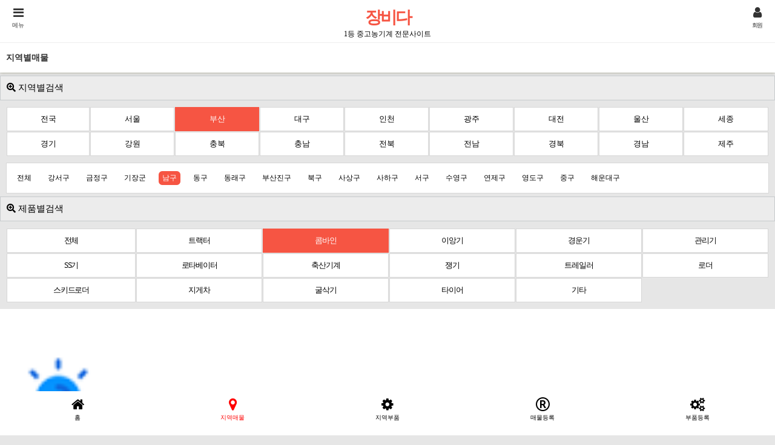

--- FILE ---
content_type: text/html; charset=utf-8
request_url: https://www.jangbida.com/bbs/board.php?bo_table=comm&wr_1=%EB%B6%80%EC%82%B0&wr_2=%EB%82%A8%EA%B5%AC&wr_3=%EC%BD%A4%EB%B0%94%EC%9D%B8&device=mobile
body_size: 8663
content:
<!doctype html>
<html lang="ko">

<head>

<script data-ad-client="ca-pub-9011788678135296" async src="https://pagead2.googlesyndication.com/pagead/js/adsbygoogle.js"></script>

<meta charset="utf-8">
<meta name="viewport" content="width=device-width,initial-scale=1.0,minimum-scale=0,maximum-scale=10,user-scalable=yes">
<meta name="HandheldFriendly" content="true">
<meta name="format-detection" content="telephone=no">
<meta name="myblogu-verification" content="OWE2Mzk3ZGY3OWQ4M2Y3MDI0YThjZmYzYThkOTNhMjQ=" />
<title>지역별매물 1 페이지 | 중고농기계,소형농기계,농기계부품 - 장비다</title>
<link rel="canonical" href="https://www.jangbida.com">
<link rel="stylesheet" href="https://www.jangbida.com/theme/jangbida/mobile/skin/outlogin/basic/style.css?ver=171222">
<link rel="stylesheet" href="https://www.jangbida.com/theme/jangbida/mobile/skin/board/comm/style.css?ver=171222">
<meta name="subject" content="지역별매물 1 페이지 | 중고농기계,소형농기계,농기계부품 - 장비다">
<meta name="title" content="지역별매물 1 페이지 | 중고농기계,소형농기계,농기계부품 - 장비다">
<meta name="Distribution" content="지역별매물 1 페이지 | 중고농기계,소형농기계,농기계부품 - 장비다, 중고농기계,소형농기계,농기계부품,트랙터,콤바인,이앙기,경운기,관리기,로타베이터,축산작업기,쟁기,트레일러,스키드로더,지게차,굴삭기,중장비,스키드로더타이어">
<meta name="Description" content="지역별매물 1 페이지 | 중고농기계,소형농기계,농기계부품 - 장비다, 중고농기계,소형농기계,농기계부품,트랙터,콤바인,이앙기,경운기,관리기,로타베이터,축산작업기,쟁기,트레일러,스키드로더,지게차,굴삭기,중장비,스키드로더타이어">
<meta name="Descript-xion" content="지역별매물 1 페이지 | 중고농기계,소형농기계,농기계부품 - 장비다, 중고농기계,소형농기계,농기계부품,트랙터,콤바인,이앙기,경운기,관리기,로타베이터,축산작업기,쟁기,트레일러,스키드로더,지게차,굴삭기,중장비,스키드로더타이어">
<meta name="keywords" content="지역별매물 1 페이지 | 중고농기계,소형농기계,농기계부품 - 장비다, 중고농기계,소형농기계,농기계부품,트랙터,콤바인,이앙기,트랙터타이어,BKT타이어,경운기,관리기,SS기,로타베이터,축산작업기,쟁기,트레일러,스키드로더,지게차,굴삭기,중장비,베일러,스키드로더타이어">
<meta property="og:type" content="website">
<meta property="og:site_name" content="지역별매물 1 페이지 | 중고농기계,소형농기계,농기계부품 - 장비다">
<meta property="og:title" id="ogtitle" itemprop="name" content="지역별매물 1 페이지 | 중고농기계,소형농기계,농기계부품 - 장비다">
<meta property="og:description" id="ogdesc" content="지역별매물 1 페이지 | 중고농기계,소형농기계,농기계부품 - 장비다, 중고농기계,소형농기계,농기계부품,트랙터,콤바인,이앙기,경운기,관리기,로타베이터,축산작업기,쟁기,트레일러,스키드로더,지게차,굴삭기,중장비,스키드로더타이어">
<meta property="og:url" content="https://www.jangbida.com/bbs/board.php?bo_table=comm&wr_1=%EB%B6%80%EC%82%B0&wr_2=%EB%82%A8%EA%B5%AC&wr_3=%EC%BD%A4%EB%B0%94%EC%9D%B8&device=mobile">
<meta property="og:image" id="ogimg" content="https://www.jangbida.com/img/jangbida.png"><meta property="og:image:width" content="200">
<meta property="og:image:height" content="200">

<link rel="stylesheet" href="https://use.fontawesome.com/releases/v5.2.0/css/all.css" integrity="sha384-hWVjflwFxL6sNzntih27bfxkr27PmbbK/iSvJ+a4+0owXq79v+lsFkW54bOGbiDQ" crossorigin="anonymous" />
<link rel="stylesheet" href="https://www.jangbida.com/theme/jangbida/css/mobile.css?ver=171222">
<!--[if lte IE 8]>
<script src="https://www.jangbida.com/js/html5.js"></script>
<![endif]-->
<script>
//
var g5_url       = "https://www.jangbida.com";
var g5_bbs_url   = "https://www.jangbida.com/bbs";
var g5_is_member = "";
var g5_is_admin  = "";
var g5_is_mobile = "1";
var g5_bo_table  = "comm";
var g5_sca       = "";
var g5_editor    = "smarteditor2";
var g5_cookie_domain = ".jangbida.com";
</script>
<script src="https://www.jangbida.com/js/jquery-1.8.3.min.js"></script>
<script src="https://www.jangbida.com/js/jquery.menu.js?ver=171222"></script>
<script src="https://www.jangbida.com/js/common.js?ver=171222"></script>
<script src="https://www.jangbida.com/js/wrest.js?ver=171222"></script>
<script src="https://www.jangbida.com/js/placeholders.min.js"></script>
<link rel="stylesheet" href="https://www.jangbida.com/js/font-awesome/css/font-awesome.min.css">
<script src="https://www.jangbida.com/js/modernizr.custom.70111.js"></script>

</head>

<body>

<!-- 상단메뉴고정 -->
<script type="text/javascript">
/*
$(window).scroll(function () {
        var height = $(document).scrollTop();
        if (parseInt(height) >= 0) {
            $('#hd_sch').css({
                "position": "fixed",
                "display": "block",
                "width":"100%",
                "z-index" : "10000"
            });
            $('#wrapper').css({
                "padding-top":"100px"
            });
        } else {
            $('.hd_sch').css({
                "display": "block",
                "position":"relative",
                "z-index" : "10000"
            });
            $('#wrapper').css({
                "padding-top":"100px"
            });
        }
    });
*/
</script>
<!-- 상단 시작 { -->

<header id="hd">
    <h1 id="hd_h1">지역별매물 1 페이지</h1>
    <div class="to_content"><a href="#container">본문 바로가기</a></div>
    	
    <div id="hd_wrapper"> 

		<div id="logo">
			<!-- 로고이미지 -->
			<a href="https://www.jangbida.com"><b style="font-size:28px; letter-spacing: -3px; color:#f65543">장비다</b><br>1등 중고농기계 전문사이트</a>
        </div>

		<button type="button" id="gnb_open" class="hd_opener"><i class="fa fa-bars" aria-hidden="true"><div style="font-size:10px; padding-top:5px;">메뉴</div></i><span class="sound_only">메뉴열기</span></button>

		<div id="gnb" class="hd_div">
            <button type="button" id="gnb_close" class="hd_closer"><span class="sound_only">메뉴 </span>닫기</button>
		
			<!-- 검색 -->
			<!--
            <div id="hd_sch">
                <h2>사이트 내 전체검색</h2>
                <form name="fsearchbox" action="https://www.jangbida.com/bbs/search.php" onsubmit="return fsearchbox_submit(this);" method="get">
                <input type="hidden" name="sfl" value="wr_subject||wr_content">
                <input type="hidden" name="sop" value="and">
                <input type="text" name="stx" id="sch_stx" placeholder="검색(필수)" required maxlength="20">
                <button type="submit" value="검색" id="sch_submit"><i class="fa fa-search" aria-hidden="true"></i><span class="sound_only">검색</span></button>
                </form>
                <script>
                function fsearchbox_submit(f){
                    if (f.stx.value.length < 2) {
                        alert("검색어는 두글자 이상 입력하십시오.");
                        f.stx.select();
                        f.stx.focus();
                        return false;
                    }
                    // 검색에 많은 부하가 걸리는 경우 이 주석을 제거하세요.
                    var cnt = 0;
                    for (var i=0; i<f.stx.value.length; i++) {
                        if (f.stx.value.charAt(i) == ' ')
                            cnt++;
                    }
                    if (cnt > 1) {
                        alert("빠른 검색을 위하여 검색어에 공백은 한개만 입력할 수 있습니다.");
                        f.stx.select();
                        f.stx.focus();
                        return false;
                    }
                    return true;
                }
                </script>
            </div>	
			-->
			<!-- 검색 -->

			<!-- 메뉴노출 --> 

            <ul id="gnb_1dul">

				<ul id="hd_nb">
					<li class="hd_nb0"><a href="https://www.jangbida.com/bbs/write.php?bo_table=comm" id="snb_qa">매물등록</a></li>
					<li class="hd_nb0"><a href="https://www.jangbida.com/bbs/write.php?bo_table=store" id="snb_qa">부품등록</a></li>
					<li class="hd_nb0"><a href="https://www.jangbida.com/bbs/board.php?bo_table=comm&tbl=state" id="snb_qa">지역별매물</a></li>
					<li class="hd_nb0"><a href="https://www.jangbida.com/bbs/board.php?bo_table=store" id="snb_qa">지역별부품</a></li>
					<li class="hd_nb0"><a href="https://www.jangbida.com/bbs/board.php?bo_table=event" id="snb_qa">입점업체</a></li>
					<li class="hd_nb0"><a href="https://www.jangbida.com/bbs/board.php?bo_table=jikgure" id="snb_qa">직거래장터</a></li>
					<li class="hd_nb0"><a href="https://www.jangbida.com/bbs/board.php?bo_table=review" id="snb_qa">업체판매후기</a></li>
					<li class="hd_nb0"><a href="https://www.jangbida.com/bbs/group.php?gr_id=community" id="snb_qa">커뮤니티</a></li>
				</ul>
				<ul id="hd_nb">
					<li class="hd_nb0"><a href="https://www.jangbida.com/bbs/board.php?bo_table=notice" id="snb_qa">공지사항</a></li>
					<li class="hd_nb0"><a href="https://www.jangbida.com/bbs/board.php?bo_table=qa" id="snb_qa">질문/상담</a></li>
					<li class="hd_nb0"><a href="https://www.jangbida.com/bbs/board.php?bo_table=free" id="snb_qa">자유게시판</a></li>
					<li class="hd_nb0"><a href="https://www.jangbida.com/bbs/board.php?bo_table=gallery" id="snb_qa">갤러리</a></li>
					<li class="hd_nb0"><a href="https://www.jangbida.com/bbs/board.php?bo_table=humor" id="snb_qa">유머게시판</a></li>
					<li class="hd_nb0"><a href="https://www.jangbida.com/bbs/board.php?bo_table=job" id="snb_qa">구인/구직</a></li>
					<li class="hd_nb1"><a href="https://www.jangbida.com/bbs/qalist.php" id="snb_qa">제휴문의</a></li>
					<li class="hd_nb1"><a href="https://www.jangbida.com/bbs/qalist.php" id="snb_qa">1:1문의</a></li>
				</ul>
				<ul id="hd_nb">
					<li class="hd_nb0"><a href="https://www.jangbida.com/bbs/content.php?co_id=provision" id="snb_qa">서비스이용약관</a></li>
					<li class="hd_nb1"><a href="https://www.jangbida.com/bbs/content.php?co_id=privacy" id="snb_qa">개인정보처리방침</a></li>
					<li class="hd_nb5">Copyright &copy; <b>장비다.<br></b>All rights reserved.</li>
				</ul>
				<br>


			<!--
            
                <li class="gnb_1dli">
                    <a href="https://jangbida.com/bbs/board.php?bo_table=comm&tbl=state" target="_self" class="gnb_1da">지역별매물</a>
                                    </li>

            
                <li class="gnb_1dli">
                    <a href="https://jangbida.com/bbs/board.php?bo_table=comm&tbl=theme" target="_self" class="gnb_1da">제품별매물</a>
                                    </li>

            
                <li class="gnb_1dli">
                    <a href="https://jangbida.com/bbs/board.php?bo_table=store" target="_self" class="gnb_1da">지역별부품</a>
                                    </li>

            
                <li class="gnb_1dli">
                    <a href="https://jangbida.com/bbs/board.php?bo_table=event" target="_self" class="gnb_1da">입점업체</a>
                                    </li>

            
                <li class="gnb_1dli">
                    <a href="https://jangbida.com/bbs/board.php?bo_table=jikgure" target="_self" class="gnb_1da">직거래장터</a>
                                    </li>

            
                <li class="gnb_1dli">
                    <a href="https://jangbida.com/bbs/group.php?gr_id=community" target="_self" class="gnb_1da">커뮤니티</a>
                                    </li>

            
                <li class="gnb_1dli">
                    <a href="https://www.jangbida.com/bbs/write.php?bo_table=comm" target="_self" class="gnb_1da">매물등록</a>
                                    </li>

            
                <li class="gnb_1dli">
                    <a href="https://www.jangbida.com/bbs/write.php?bo_table=store" target="_self" class="gnb_1da">부품등록</a>
                                    </li>

            			-->
            </ul>
        </div>

		<button type="button" id="user_btn" class="hd_opener"><i class="fa fa-user" aria-hidden="true"><div style="font-size:10px; padding-top:5px;">회원</div></i><span class="sound_only">사용자메뉴</span></button>
        
		<div class="hd_div" id="user_menu" >
            <button type="button" id="user_close" class="hd_closer"><span class="sound_only">메뉴 </span>닫기</button>
            
<aside id="ol_before" class="ol">
    <h2>회원로그인</h2>
    <!-- 로그인 전 외부로그인 시작 -->
    <form name="foutlogin" action="https://www.jangbida.com/bbs/login_check.php" onsubmit="return fhead_submit(this);" method="post" autocomplete="off">
    <fieldset>
        <input type="hidden" name="url" value="https%3A%2F%2Fwww.jangbida.com%2Fbbs%2Fboard.php%3Fbo_table%3Dcomm%26wr_1%3D%EB%B6%80%EC%82%B0%26wr_2%3D%EB%82%A8%EA%B5%AC%26wr_3%3D%EC%BD%A4%EB%B0%94%EC%9D%B8%26device%3Dmobile">
        <input type="text" name="mb_id" id="ol_id" placeholder="아이디" required maxlength="20">
        <input type="password" id="ol_pw" name="mb_password" placeholder="비밀번호" required  maxlength="20">
        <div id="ol_svc">
            <input type="checkbox" id="auto_login" name="auto_login" value="1">
            <label for="auto_login" id="auto_login_label">자동로그인</label>

        </div>
        <input type="submit" id="ol_submit" value="로그인" class="btn_submit">
        <div class="ol_before_btn">
            <a href="https://www.jangbida.com/bbs/tbregister.php"><b>회원가입</b></a>
            <a href="https://www.jangbida.com/bbs/password_lost.php" id="ol_password_lost">정보찾기</a>
        </div>
    </fieldset>

    
    </form>
</aside>

<script>

$("#auto_login").click(function(){
    if (this.checked) {
        this.checked = confirm("자동로그인을 사용하시면 다음부터 회원아이디와 비밀번호를 입력하실 필요가 없습니다.\n\n공공장소에서는 개인정보가 유출될 수 있으니 사용을 자제하여 주십시오.\n\n자동로그인을 사용하시겠습니까?");
    }
});

function fhead_submit(f)
{
    return true;
}
</script>
<!-- 로그인 전 외부로그인 끝 -->
			<!--메뉴노출-->
            <div id="text_size">
            <!-- font_resize('엘리먼트id', '제거할 class', '추가할 class'); -->
                <button id="size_down" onclick="font_resize('container', 'ts_up ts_up2', '', this);" class="select"><img src="https://www.jangbida.com/img/ts01.png" width="20" alt="기본"></button>
                <button id="size_def" onclick="font_resize('container', 'ts_up ts_up2', 'ts_up', this);"><img src="https://www.jangbida.com/img/ts02.png" width="20" alt="크게"></button>
                <button id="size_up" onclick="font_resize('container', 'ts_up ts_up2', 'ts_up2', this);"><img src="https://www.jangbida.com/img/ts03.png" width="20" alt="더크게"></button>
            </div>
        </div>


        <script>
        $(function () {
            //폰트 크기 조정 위치 지정
            var font_resize_class = get_cookie("ck_font_resize_add_class");
            if( font_resize_class == 'ts_up' ){
                $("#text_size button").removeClass("select");
                $("#size_def").addClass("select");
            } else if (font_resize_class == 'ts_up2') {
                $("#text_size button").removeClass("select");
                $("#size_up").addClass("select");
            }

            $(".hd_opener").on("click", function() {
                var $this = $(this);
                var $hd_layer = $this.next(".hd_div");

                if($hd_layer.is(":visible")) {
                    $hd_layer.hide();
                    $this.find("span").text("열기");
                } else {
                    var $hd_layer2 = $(".hd_div:visible");
                    $hd_layer2.prev(".hd_opener").find("span").text("열기");
                    $hd_layer2.hide();

                    $hd_layer.show();
                    $this.find("span").text("닫기");
                }
            });

            $("#container").on("click", function() {
                $(".hd_div").hide();
            });

            $(".btn_gnb_op").click(function(){
                $(this).toggleClass("btn_gnb_cl").next(".gnb_2dul").slideToggle(300);
            });

            $(".hd_closer").on("click", function() {
                var idx = $(".hd_closer").index($(this));
                $(".hd_div:visible").hide();
                $(".hd_opener:eq("+idx+")").find("span").text("열기");
            });
        });
        </script>
    </div>

</header>
<!-- 검색 --> 

<!--
            <div id="hd_sch">
                <h2>사이트 내 전체검색</h2>
                <form name="fsearchbox" action="https://www.jangbida.com/bbs/search.php" onsubmit="return fsearchbox_submit(this);" method="get">
                <input type="hidden" name="sfl" value="wr_subject||wr_content">
                <input type="hidden" name="sop" value="and">
                <input type="text" name="stx" id="sch_stx" placeholder="검색어(필수)" required maxlength="20">
                <button type="submit" value="검색" id="sch_submit"><i class="fa fa-search" aria-hidden="true"></i><span class="sound_only">검색</span></button>
                </form>

                <script>
                function fsearchbox_submit(f)
                {
                    if (f.stx.value.length < 2) {
                        alert("검색어는 두글자 이상 입력하십시오.");
                        f.stx.select();
                        f.stx.focus();
                        return false;
                    }

                    // 검색에 많은 부하가 걸리는 경우 이 주석을 제거하세요.
                    var cnt = 0;
                    for (var i=0; i<f.stx.value.length; i++) {
                        if (f.stx.value.charAt(i) == ' ')
                            cnt++;
                    }

                    if (cnt > 1) {
                        alert("빠른 검색을 위하여 검색어에 공백은 한개만 입력할 수 있습니다.");
                        f.stx.select();
                        f.stx.focus();
                        return false;
                    }

                    return true;
                }
                </script>
            </div>
-->
<!-- 검색 --> 
<!--
<p style="border-top: 1px solid #E1E1E1;background:#fff;text-align:center;"><a href="https://play.google.com/store/apps/details?id=com.hybrid.jba" target="_blank"><img src="https://www.jangbida.com/theme/jangbida/img/jangbida_app.png" style="width: 50%;" />모바일앱 다운로드</a></p>
-->

<div id="wrapper">
    <div id="container">
    <h2 id="container_title" class="top" title="지역별매물 1 페이지">지역별매물</h2>

<!-- 게시판 목록 시작 -->
<div id="bo_list">

	
<style>
#bo_list > h1.state{
	padding:10px;
	margin-top: 5px;
	margin-bottom: 0px;
	font-size: 15px;
	font-weight: normal;
	background-color: #ececec;
	border:1px solid #c6cacc;

}
#bo_list > table.state{
	border-collapse: separate;
	border-spacing: 1px;
	width:100%;
	padding:10px; 
}
#bo_list > table.state > tbody > tr > td{
	width: 47px;
	padding: 10px 0px;
	border: 1px solid #D7D7D7;
	text-align: center;
		background-color: #fff;
}
#bo_list > table.state > tbody > tr > td:hover,
#bo_list > table.state > tbody > tr > td.on{
	border: 1px solid #f65543;
	background-color: #f65543;
}
#bo_list > table.state > tbody > tr > td > a{
	font-size: 13px;
}
#bo_list > table.state > tbody > tr > td:hover > a,
#bo_list > table.state > tbody > tr > td.on > a{
	color: #FFFFFF;
}
#bo_list > table.state > tbody > tr > td:first-child{
	width: 11%;
}
#bo_list > div.state1{
	margin: 0px 10px;
	padding: 10px 5px;
	border: 1px solid #D7D7D7;
	background-color: #fff;
	color: #888888;
}

#bo_list > div.state1 li{
	display:inline-block;
	padding: 3px 6px;
}

#bo_list > div.state1 li a{
	display:inline-block;
	padding: 3px 6px;
}

#bo_list > div.state1 li > a:hover,
#bo_list > div.state1 li > a.on{
	border-radius: 6px;
	background-color: #f65543;
	color: #FFFFFF;
}

/* ============================================================= */

#bo_list > h1.theme{
	padding:10px;
	margin-top: 5px;
	margin-bottom: 0px;
	font-size: 15px;
	font-weight: normal;
	background-color: #ececec;
	border:1px solid #c6cacc;
}
#bo_list > table.theme{
	border-collapse: separate;
	border-spacing: 1px;
	width:100%;
	padding:10px; 
}
#bo_list > table.theme > tbody > tr > td{
	width: 47px; /* 47px */
	padding: 10px 0px;
	border: 1px solid #D7D7D7;
	text-align: center;
	background-color: #fff;
	letter-spacing:-0.1em
}
#bo_list > table.theme > tbody > tr > td:hover,
#bo_list > table.theme > tbody > tr > td.on{
	border: 1px solid #f65543;
	background-color: #f65543;
}
#bo_list > table.theme > tbody > tr > td > a{
	font-size: 13px;
}
#bo_list > table.theme > tbody > tr > td:hover > a,
#bo_list > table.theme > tbody > tr > td.on > a{
	color: #FFFFFF;
}
#bo_list > table.theme > tbody > tr > td:first-child{
	width: 17%; /* 6% to 16 % */
}
#bo_list > div.theme{
	margin: 0px 1px;
	padding: 10px;
	border: 1px solid #D7D7D7;
	background-color: #fff;
	color: #888888;
}

#bo_list > div.theme li{
	display:inline-block;
	padding: 3px 6px;
}

#bo_list > div.theme li a{
	display:inline-block;
	padding: 3px 6px;
}

#bo_list > div.theme li > a:hover,
#bo_list > div.theme li > a.on{
	border-radius: 6px;
	background-color: #f65543;
	color: #FFFFFF;
}

</style>


<h1 class="state">
	<i class="fas fa-search-plus"></i>
	지역별검색
</h1>



<table class="state">
	<tbody>
			<tr>
			<td class=""><a href="https://www.jangbida.com/bbs/board.php?bo_table=comm&amp;wr_3=콤바인">전국</a></td>
			<td class=""><a href="https://www.jangbida.com/bbs/board.php?bo_table=comm&amp;wr_1=서울&amp;wr_3=콤바인">서울</a></td>
			<td class="on"><a href="https://www.jangbida.com/bbs/board.php?bo_table=comm&amp;wr_1=부산&amp;wr_3=콤바인">부산</a></td>
			<td class=""><a href="https://www.jangbida.com/bbs/board.php?bo_table=comm&amp;wr_1=대구&amp;wr_3=콤바인">대구</a></td>
			<td class=""><a href="https://www.jangbida.com/bbs/board.php?bo_table=comm&amp;wr_1=인천&amp;wr_3=콤바인">인천</a></td>
			<td class=""><a href="https://www.jangbida.com/bbs/board.php?bo_table=comm&amp;wr_1=광주&amp;wr_3=콤바인">광주</a></td>
			<td class=""><a href="https://www.jangbida.com/bbs/board.php?bo_table=comm&amp;wr_1=대전&amp;wr_3=콤바인">대전</a></td>
			<td class=""><a href="https://www.jangbida.com/bbs/board.php?bo_table=comm&amp;wr_1=울산&amp;wr_3=콤바인">울산</a></td>
			<td class=""><a href="https://www.jangbida.com/bbs/board.php?bo_table=comm&amp;wr_1=세종&amp;wr_3=콤바인">세종</a></td>
		</tr>
		<tr>
			<td class=""><a href="https://www.jangbida.com/bbs/board.php?bo_table=comm&amp;wr_1=경기&amp;wr_3=콤바인">경기</a></td>
			<td class=""><a href="https://www.jangbida.com/bbs/board.php?bo_table=comm&amp;wr_1=강원&amp;wr_3=콤바인">강원</a></td>
			<td class=""><a href="https://www.jangbida.com/bbs/board.php?bo_table=comm&amp;wr_1=충북&amp;wr_3=콤바인">충북</a></td>
			<td class=""><a href="https://www.jangbida.com/bbs/board.php?bo_table=comm&amp;wr_1=충남&amp;wr_3=콤바인">충남</a></td>
			<td class=""><a href="https://www.jangbida.com/bbs/board.php?bo_table=comm&amp;wr_1=전북&amp;wr_3=콤바인">전북</a></td>
			<td class=""><a href="https://www.jangbida.com/bbs/board.php?bo_table=comm&amp;wr_1=전남&amp;wr_3=콤바인">전남</a></td>
			<td class=""><a href="https://www.jangbida.com/bbs/board.php?bo_table=comm&amp;wr_1=경북&amp;wr_3=콤바인">경북</a></td>
			<td class=""><a href="https://www.jangbida.com/bbs/board.php?bo_table=comm&amp;wr_1=경남&amp;wr_3=콤바인">경남</a></td>
			<td class=""><a href="https://www.jangbida.com/bbs/board.php?bo_table=comm&amp;wr_1=제주&amp;wr_3=콤바인">제주</a></td>
		</tr>
	 

		</tr>
	</tbody>
</table>

<div class="state1">

      <ul>
    		<li><a href="https://www.jangbida.com/bbs/board.php?bo_table=comm&amp;wr_1=부산&amp;wr_3=콤바인" class="">전체</a></li>
    		<li><a href="https://www.jangbida.com/bbs/board.php?bo_table=comm&amp;wr_1=부산&amp;wr_2=강서구&amp;wr_3=콤바인" class="">강서구</a></li>
			<li><a href="https://www.jangbida.com/bbs/board.php?bo_table=comm&amp;wr_1=부산&amp;wr_2=금정구&amp;wr_3=콤바인" class="">금정구</a></li>
	        <li><a href="https://www.jangbida.com/bbs/board.php?bo_table=comm&amp;wr_1=부산&amp;wr_2=기장군&amp;wr_3=콤바인" class="">기장군</a></li>
		    <li><a href="https://www.jangbida.com/bbs/board.php?bo_table=comm&amp;wr_1=부산&amp;wr_2=남구&amp;wr_3=콤바인" class="on">남구</a></li>
			<li><a href="https://www.jangbida.com/bbs/board.php?bo_table=comm&amp;wr_1=부산&amp;wr_2=동구&amp;wr_3=콤바인" class="">동구</a></li>
	        <li><a href="https://www.jangbida.com/bbs/board.php?bo_table=comm&amp;wr_1=부산&amp;wr_2=동래구&amp;wr_3=콤바인" class="">동래구</a></li>
		    <li><a href="https://www.jangbida.com/bbs/board.php?bo_table=comm&amp;wr_1=부산&amp;wr_2=부산진구&amp;wr_3=콤바인" class="">부산진구</a></li>
	        <li><a href="https://www.jangbida.com/bbs/board.php?bo_table=comm&amp;wr_1=부산&amp;wr_2=북구&amp;wr_3=콤바인" class="">북구</a></li>
		    <li><a href="https://www.jangbida.com/bbs/board.php?bo_table=comm&amp;wr_1=부산&amp;wr_2=사상구&amp;wr_3=콤바인" class="">사상구</a></li>
			<li><a href="https://www.jangbida.com/bbs/board.php?bo_table=comm&amp;wr_1=부산&amp;wr_2=사하구&amp;wr_3=콤바인" class="">사하구</a></li>
	        <li><a href="https://www.jangbida.com/bbs/board.php?bo_table=comm&amp;wr_1=부산&amp;wr_2=서구&amp;wr_3=콤바인" class="">서구</a></li>
		    <li><a href="https://www.jangbida.com/bbs/board.php?bo_table=comm&amp;wr_1=부산&amp;wr_2=수영구&amp;wr_3=콤바인" class="">수영구</a></li>
	        <li><a href="https://www.jangbida.com/bbs/board.php?bo_table=comm&amp;wr_1=부산&amp;wr_2=연제구&amp;wr_3=콤바인" class="">연제구</a></li>
		    <li><a href="https://www.jangbida.com/bbs/board.php?bo_table=comm&amp;wr_1=부산&amp;wr_2=영도구&amp;wr_3=콤바인" class="">영도구</a></li>
	        <li><a href="https://www.jangbida.com/bbs/board.php?bo_table=comm&amp;wr_1=부산&amp;wr_2=중구&amp;wr_3=콤바인" class="">중구</a></li>
	        <li><a href="https://www.jangbida.com/bbs/board.php?bo_table=comm&amp;wr_1=부산&amp;wr_2=해운대구&amp;wr_3=콤바인" class="">해운대구</a></li>
    </ul>
  </div>


<!-- =============================================== 테마 ====================================================== -->
<h1 class="theme"> <!--theme-->
	<i class="fas fa-search-plus"></i>
	제품별검색
</h1>

<table class="theme">
	<tbody>
		<tr>
					<tr>
				<td class=""><a href="https://www.jangbida.com/bbs/board.php?bo_table=comm&amp;wr_1=부산&amp;wr_2=남구">전체 </a></td>
				<td class=""><a href="https://www.jangbida.com/bbs/board.php?bo_table=comm&amp;wr_1=부산&amp;wr_2=남구&amp;wr_3=트랙터">트랙터</a></td>
				<td class="on"><a href="https://www.jangbida.com/bbs/board.php?bo_table=comm&amp;wr_1=부산&amp;wr_2=남구&amp;wr_3=콤바인">콤바인</a></td>
				<td class=""><a href="https://www.jangbida.com/bbs/board.php?bo_table=comm&amp;wr_1=부산&amp;wr_2=남구&amp;wr_3=이앙기">이앙기</a></td>
				<td class=""><a href="https://www.jangbida.com/bbs/board.php?bo_table=comm&amp;wr_1=부산&amp;wr_2=남구&amp;wr_3=경운기">경운기</a></td>
				<td class=""><a href="https://www.jangbida.com/bbs/board.php?bo_table=comm&amp;wr_1=부산&amp;wr_2=남구&amp;wr_3=관리기">관리기</a></td>
			</tr>
			<tr>
				<td class=""><a href="https://www.jangbida.com/bbs/board.php?bo_table=comm&amp;wr_1=부산&amp;wr_2=남구&amp;wr_3=SS기">SS기</a></td>
				<td class=""><a href="https://www.jangbida.com/bbs/board.php?bo_table=comm&amp;wr_1=부산&amp;wr_2=남구&amp;wr_3=로타베이터">로타베이터</a></td>
				<td class=""><a href="https://www.jangbida.com/bbs/board.php?bo_table=comm&amp;wr_1=부산&amp;wr_2=남구&amp;wr_3=축산기계">축산기계</a></td>
				<td class=""><a href="https://www.jangbida.com/bbs/board.php?bo_table=comm&amp;wr_1=부산&amp;wr_2=남구&amp;wr_3=쟁기">쟁기</a></td>
				<td class=""><a href="https://www.jangbida.com/bbs/board.php?bo_table=comm&amp;wr_1=부산&amp;wr_2=남구&amp;wr_3=트레일러">트레일러</a></td>
				<td class=""><a href="https://www.jangbida.com/bbs/board.php?bo_table=comm&amp;wr_1=부산&amp;wr_2=남구&amp;wr_3=로더">로더</a></td>
			</tr>
			<tr>
				<td class=""><a href="https://www.jangbida.com/bbs/board.php?bo_table=comm&amp;wr_1=부산&amp;wr_2=남구&amp;wr_3=스키드로더">스키드로더</a></td>
				<td class=""><a href="https://www.jangbida.com/bbs/board.php?bo_table=comm&amp;wr_1=부산&amp;wr_2=남구&amp;wr_3=지게차">지게차</a></td>
				<td class=""><a href="https://www.jangbida.com/bbs/board.php?bo_table=comm&amp;wr_1=부산&amp;wr_2=남구&amp;wr_3=굴삭기">굴삭기</a></td>
				<td class=""><a href="https://www.jangbida.com/bbs/board.php?bo_table=comm&amp;wr_1=부산&amp;wr_2=남구&amp;wr_3=타이어">타이어</a></td>
				<td class=""><a href="https://www.jangbida.com/bbs/board.php?bo_table=comm&amp;wr_1=부산&amp;wr_2=남구&amp;wr_3=기타">기타</a></td>
			</tr>
		

		</tr>
	</tbody>

</table>	
	<!--   프리미엄 제휴업소 시작 { -->
	
	<div style="position:relative; width:100%; height:auto; border:0px solid #d0d0d0;">
		<img src="https://www.jangbida.com/img/ask_m.png" width="100%" alt="장비다 문의">
		<!-- letter-spacing: -1px; --> 
		<div style="left: 70px; width: 80%; bottom: 25px; font-size: 1.5em; color:#3c3c3c; font-weight:normal; position:absolute;">
			<b style="color:#e03a38">"장비다"</b>에서 보고 <b style="color:blue">전화문의</b> 하셨다고 하시면 장비다에 힘이 됩니다.
		</div>
	</div>

	<div class="lt_gal">
		<div class="lat_title"> 장비다 프리미엄 업체매물 </div>
		<ul>
					  		      <li class="empty_li">등록된 매물이 없습니다.</li>
	      		</ul>
	</div>
	<!-- } 프리미엄 제휴업소 끝 -->

	<!--   추천업소 시작 { -->
	

	<div style="position:relative; width:100%; height:auto; border:0px solid #d0d0d0;">
		<img src="https://www.jangbida.com/img/ask_m.png" width="100%" alt="장비다 문의">
		<!-- letter-spacing: -1px; --> 
		<div style="left: 70px; width: 80%; bottom: 25px; font-size: 1.5em; color:#3c3c3c; font-weight:normal; position:absolute;">
			<b style="color:#e03a38">"장비다"</b>에서 보고 <b style="color:blue">전화문의</b> 하셨다고 하시면 장비다에 힘이 됩니다.
		</div>
	</div>


	<div class="lt_gal">
		<div class="lat_title"> 장비다 추천업체매물</div>
	    <ul>
					  		      <li class="empty_li">등록된 매물이 없습니다.</li>
	      		</ul>
	</div>
	<!-- } 추천제휴업소 끝 -->


	<div style="position:relative; width:100%; height:auto; border:0px solid #d0d0d0;">
		<img src="https://www.jangbida.com/img/ask_m.png" width="100%" alt="장비다 문의">
		<!-- letter-spacing: -1px; --> 
		<div style="left: 70px; width: 80%; bottom: 25px; font-size: 1.5em; color:#3c3c3c; font-weight:normal; position:absolute;">
			<b style="color:#e03a38">"장비다"</b>에서 보고 <b style="color:blue">전화문의</b> 하셨다고 하시면 장비다에 힘이 됩니다.
		</div>
	</div>

	<!--   업소리스트 시작 { -->
  	<div class="lt_gal">
		<div class="lat_title">장비다 매물리스트</div>

	    	    <div id="bo_list_total">
		    <span>전체 0건</span>
			1 페이지
	    </div>
	    <form name="fboardlist" id="fboardlist" action="./board_list_update.php" onsubmit="return fboardlist_submit(this);" method="post">
	    <input type="hidden" name="bo_table" value="comm">
	    <input type="hidden" name="sfl" value="">
	    <input type="hidden" name="stx" value="">
	    <input type="hidden" name="spt" value="-16659">
	    <input type="hidden" name="sst" value="wr_num, wr_reply">
	    <input type="hidden" name="sod" value="">
	    <input type="hidden" name="page" value="1">
	    <input type="hidden" name="sw" value="">

	    <div class="">
	        		    <ul>
			    				<li class="empty_table">등록된 업소가 없습니다.</li>	        </ul>
	    </div>

	    		<div class="bo_fx" style="padding-top:10px;">
			<ul class="btn_bo_adm">
					            <li><a href="./board.php?bo_table=comm" class="btn_b01 btn"> 목록</a></li>
		        			    		    </ul>
	    </div>
			    </form>
	</div> 
	<!-- } 업소리스트 끝 -->

</div>


<!-- 페이지 -->
<nav class="pg_wrap"><span class="pg">
<a href="./board.php?bo_table=comm&amp;spt=-6659&amp;page=1" class="pg_page pg_end">다음검색</a></span></nav>
<fieldset id="bo_sch">
    <legend>게시물 검색</legend>

    <form name="fsearch" method="get">
    <input type="hidden" name="bo_table" value="comm">
    <input type="hidden" name="sca" value="">
    <input type="hidden" name="sop" value="and">
    <label for="sfl" class="sound_only">검색대상</label>
    <select name="sfl" id="sfl">
        <option value="wr_subject">제목</option>
        <option value="wr_content">내용</option>
        <option value="wr_subject||wr_content">제목+내용</option>
    </select>
    <input name="stx" value="" placeholder="검색어(필수)" required id="stx" class="sch_input" size="15" maxlength="20">
    <button type="submit" value="검색" class="sch_btn"><i class="fa fa-search" aria-hidden="true"></i> <span class="sound_only">검색</span></button>
    </form>
</fieldset>

<!-- 게시판 목록 끝 -->
    </div>
</div>
<?php// echo poll('theme/basic'); // 설문조사 ?>
<?php// echo popular('theme/basic'); // 인기검색어 ?>
<?php// echo visit('theme/basic'); // 방문자수 ?>
<div id="ft">
    <div id="ft_copy">
        <div id="ft_notice">
            <!-- 
			<a href="https://www.jangbida.com/bbs/content.php?co_id=company">회사소개</a> 
            <a href="https://www.jangbida.com/bbs/content.php?co_id=privacy">개인정보처리방침</a>
            <a href="https://www.jangbida.com/bbs/content.php?co_id=provision">서비스이용약관</a>
			-->
        </div>
		<div id="ft_company">

<strong><a href="https://play.google.com/store/apps/details?id=com.hybrid.jba"><img src="https://www.jangbida.com/theme/jangbida/img/jangbida_app.png" width="150" title="장비다 중고농기계 모바일앱" alt="장비다 중고농기계 모바일앱">모바일앱 다운로드</a></strong>
			<!-- 
			<a href="https://www.jangbida.com/bbs/content.php?co_id=company">회사소개</a> 
            <a href="https://www.jangbida.com/bbs/content.php?co_id=privacy">개인정보처리방침</a>
            <a href="https://www.jangbida.com/bbs/content.php?co_id=provision">서비스이용약관</a>
			-->
        </div>
		장비다는 중고농기계 등록중개자로 등록된매물의 구매/판매 및 환불등과 관련된 의무와책임은 각 매물등록판매자에게 있습니다.
		<!--
        Copyright &copy; <b>커뮤니티회사명.</b> All rights reserved.<br>
		-->
		<br>
    </div>
<!-- xxx 
	<button type="button" id="top_btn">
	<i class="fa fa-arrow-up" aria-hidden="true"><b style="font-size:10px;"></b></i><span class="sound_only">상단으로</span>
	</button>
-->
	    <!--<a href="https://www.jangbida.com/bbs/board.php?bo_table=comm&amp;wr_1=%EB%B6%80%EC%82%B0&amp;wr_2=%EB%82%A8%EA%B5%AC&amp;wr_3=%EC%BD%A4%EB%B0%94%EC%9D%B8&amp;device=pc" id="device_change">PC 버전으로 보기</a>-->
    <!-- Global site tag (gtag.js) - Google Analytics -->
<script async src="https://www.googletagmanager.com/gtag/js?id=UA-164762401-1"></script>
<script>
  window.dataLayer = window.dataLayer || [];
  function gtag(){dataLayer.push(arguments);}
  gtag('js', new Date());

  gtag('config', 'UA-164762401-1');
</script>
</div>
<br>
<br>
<br>
<br>

<div id="ft_menu">
		<div id="tail_btn">
			        <li>
				<a href="https://www.jangbida.com" />
					<i class="fa fa-home " aria-hidden="true"><div style="font-size:10px; padding-top:5px;">홈</div></i>
				</a>
			</li>
		
			        <li>
				<a href="https://www.jangbida.com/bbs/board.php?bo_table=comm" />
					<i class="fa fa-map-marker 2x" style="color:red" aria-hidden="true"><div style="font-size:10px; padding-top:5px;">지역매물</div></i>
				</a>
			</li>
	    
			        <li>
				<a href="https://www.jangbida.com/bbs/board.php?bo_table=store" />
					<i class="fa fa-cog 2x" aria-hidden="true"><div style="font-size:10px; padding-top:5px;">지역부품</div></i>
				</a>
			</li>
		
			        <li>
				<a href="https://www.jangbida.com/bbs/write.php?bo_table=comm" />
					<i class="fa fa-registered" aria-hidden="true"><div style="font-size:10px; padding-top:5px;">매물등록</div></i>
				</a>
			</li>
		
			        <li>
				<a href="https://www.jangbida.com/bbs/write.php?bo_table=store" />
					<i class="fa fa-gears" aria-hidden="true"><div style="font-size:10px; padding-top:5px;">부품등록</div></i>
				</a>
			</li>
		
		<!--
			        <li>
				<a href="https://www.jangbida.com/bbs/loc.php" /><i class="fa fa-compass 2x" aria-hidden="true"><div style="font-size:10px; padding-top:5px;">검색</div></i></a>
			</li>
				-->

		<!--
			        <li>
				<a href="https://www.jangbida.com/bbs/board.php?bo_table=jikgure" /><i class="fa fa-handshake 2x" aria-hidden="true"><div style="font-size:10px; padding-top:5px;">직거래</div></i></a>
			</li>
				-->
	</div>

<!--
		<button type="button" id="bottom_btn" class="hd_opener1"><i class="fa fa-bars 2x" aria-hidden="true"><div style="font-size:10px; padding-top:5px;">메뉴</div></i></button>
		<div class="hd_div1" id="bottom_menu">
            <button type="button" id="user_close" class="hd_closer1"><span class="sound_only">메뉴 </span>닫기</button>
			/////////// 로그인처리 
            <ul id="hd_nb">
				<li class="hd_nb0"><a href="https://www.jangbida.com/bbs/write.php?bo_table=comm" id="snb_qa">매물등록</a></li>
				<li class="hd_nb0"><a href="https://www.jangbida.com/bbs/board.php?bo_table=comm&tbl=state" id="snb_qa">지역별매물</a></li>
                <li class="hd_nb0"><a href="https://www.jangbida.com/bbs/board.php?bo_table=event" id="snb_qa">입점업체</a></li>
                <li class="hd_nb0"><a href="https://www.jangbida.com/bbs/board.php?bo_table=jikgure" id="snb_qa">직거래장터</a></li>
				<li class="hd_nb0"><a href="https://www.jangbida.com/bbs/board.php?bo_table=review" id="snb_qa">업체판매후기</a></li>
                <li class="hd_nb0"><a href="https://www.jangbida.com/bbs/group.php?gr_id=community" id="snb_qa">커뮤니티</a></li>
			</ul>
            <ul id="hd_nb">
                <li class="hd_nb0"><a href="https://www.jangbida.com/bbs/board.php?bo_table=notice" id="snb_qa">공지사항</a></li>
                <li class="hd_nb0"><a href="https://www.jangbida.com/bbs/board.php?bo_table=qa" id="snb_qa">질문/상담</a></li>
				<li class="hd_nb0"><a href="https://www.jangbida.com/bbs/board.php?bo_table=free" id="snb_qa">자유게시판</a></li>
                <li class="hd_nb0"><a href="https://www.jangbida.com/bbs/board.php?bo_table=gallery" id="snb_qa">갤러리</a></li>
                <li class="hd_nb0"><a href="https://www.jangbida.com/bbs/board.php?bo_table=humor" id="snb_qa">유머게시판</a></li>
                <li class="hd_nb0"><a href="https://www.jangbida.com/bbs/board.php?bo_table=job" id="snb_qa">구인/구직</a></li>
				<li class="hd_nb1"><a href="https://www.jangbida.com/bbs/qalist.php" id="snb_qa">제휴문의</a></li>
				//////// 메뉴리스트  
                <li class="hd_nb1"><a href="https://www.jangbida.com/bbs/qalist.php" id="snb_qa">1:1문의</a></li>
            </ul>
            <ul id="hd_nb">
                <li class="hd_nb0"><a href="https://www.jangbida.com/bbs/content.php?co_id=provision" id="snb_qa">서비스이용약관</a></li>
				//////// 메뉴리스트  
                <li class="hd_nb1"><a href="https://www.jangbida.com/bbs/content.php?co_id=privacy" id="snb_qa">개인정보처리방침</a></li>
				<li class="hd_nb5">Copyright &copy; <b>장비다.<br></b>All rights reserved.</li>
            </ul>
			<br>
			<br>
        </div>
-->

		<script>
        $(function () {
            //폰트 크기 조정 위치 지정

            $(".hd_opener1").on("click", function() {
                var $this = $(this);
                var $hd_layer = $this.next(".hd_div1");

                if($hd_layer.is(":visible")) {
                    $hd_layer.hide();
                    $this.find("span").text("열기");
                } else {
                    var $hd_layer2 = $(".hd_div1:visible");
                    $hd_layer2.prev(".hd_opener1").find("span").text("열기");
                    $hd_layer2.hide();

                    $hd_layer.show();
                    $this.find("span").text("닫기");
                }
            });

            $("#container").on("click", function() {
                $(".hd_div1").hide();

            });

            $(".btn_gnb_op").click(function(){
                $(this).toggleClass("btn_gnb_cl").next(".gnb_2dul").slideToggle(300);

            });

            $(".hd_closer1").on("click", function() {
                var idx = $(".hd_closer1").index($(this));
                $(".hd_div1:visible").hide();
                $(".hd_opener1:eq("+idx+")").find("span").text("열기");
            });
        });
        </script>
</div>

<script>
jQuery(function($) {

    $( document ).ready( function() {
        // 폰트 리사이즈 쿠키있으면 실행
        font_resize("container", get_cookie("ck_font_resize_rmv_class"), get_cookie("ck_font_resize_add_class"));
        //상단고정
        if( $(".top").length ){
            var jbOffset = $(".top").offset();
            $( window ).scroll( function() {
                if ( $( document ).scrollTop() > jbOffset.top ) {
                    $( '.top' ).addClass( 'fixed' );
                }
                else {
                    $( '.top' ).removeClass( 'fixed' );
                }
            });
        }
//		$("#home_btn").on("click", function() {
			//return false;
//	    });
        //상단으로
        $("#top_btn").on("click", function() {
            $("html, body").animate({scrollTop:0}, '500');
            return false;
        });

    });
});
</script>



<!-- ie6,7에서 사이드뷰가 게시판 목록에서 아래 사이드뷰에 가려지는 현상 수정 -->
<!--[if lte IE 7]>
<script>
$(function() {
    var $sv_use = $(".sv_use");
    var count = $sv_use.length;

    $sv_use.each(function() {
        $(this).css("z-index", count);
        $(this).css("position", "relative");
        count = count - 1;
    });
});
</script>
<![endif]-->

<script defer src="https://static.cloudflareinsights.com/beacon.min.js/vcd15cbe7772f49c399c6a5babf22c1241717689176015" integrity="sha512-ZpsOmlRQV6y907TI0dKBHq9Md29nnaEIPlkf84rnaERnq6zvWvPUqr2ft8M1aS28oN72PdrCzSjY4U6VaAw1EQ==" data-cf-beacon='{"version":"2024.11.0","token":"b9bd0bca465941c28c06628d8b04c265","r":1,"server_timing":{"name":{"cfCacheStatus":true,"cfEdge":true,"cfExtPri":true,"cfL4":true,"cfOrigin":true,"cfSpeedBrain":true},"location_startswith":null}}' crossorigin="anonymous"></script>
</body>
</html>

<!-- 사용스킨 : theme/comm -->


--- FILE ---
content_type: text/html; charset=utf-8
request_url: https://www.google.com/recaptcha/api2/aframe
body_size: 268
content:
<!DOCTYPE HTML><html><head><meta http-equiv="content-type" content="text/html; charset=UTF-8"></head><body><script nonce="7guGnp6ZhU5YznvGkfb4jw">/** Anti-fraud and anti-abuse applications only. See google.com/recaptcha */ try{var clients={'sodar':'https://pagead2.googlesyndication.com/pagead/sodar?'};window.addEventListener("message",function(a){try{if(a.source===window.parent){var b=JSON.parse(a.data);var c=clients[b['id']];if(c){var d=document.createElement('img');d.src=c+b['params']+'&rc='+(localStorage.getItem("rc::a")?sessionStorage.getItem("rc::b"):"");window.document.body.appendChild(d);sessionStorage.setItem("rc::e",parseInt(sessionStorage.getItem("rc::e")||0)+1);localStorage.setItem("rc::h",'1769035369417');}}}catch(b){}});window.parent.postMessage("_grecaptcha_ready", "*");}catch(b){}</script></body></html>